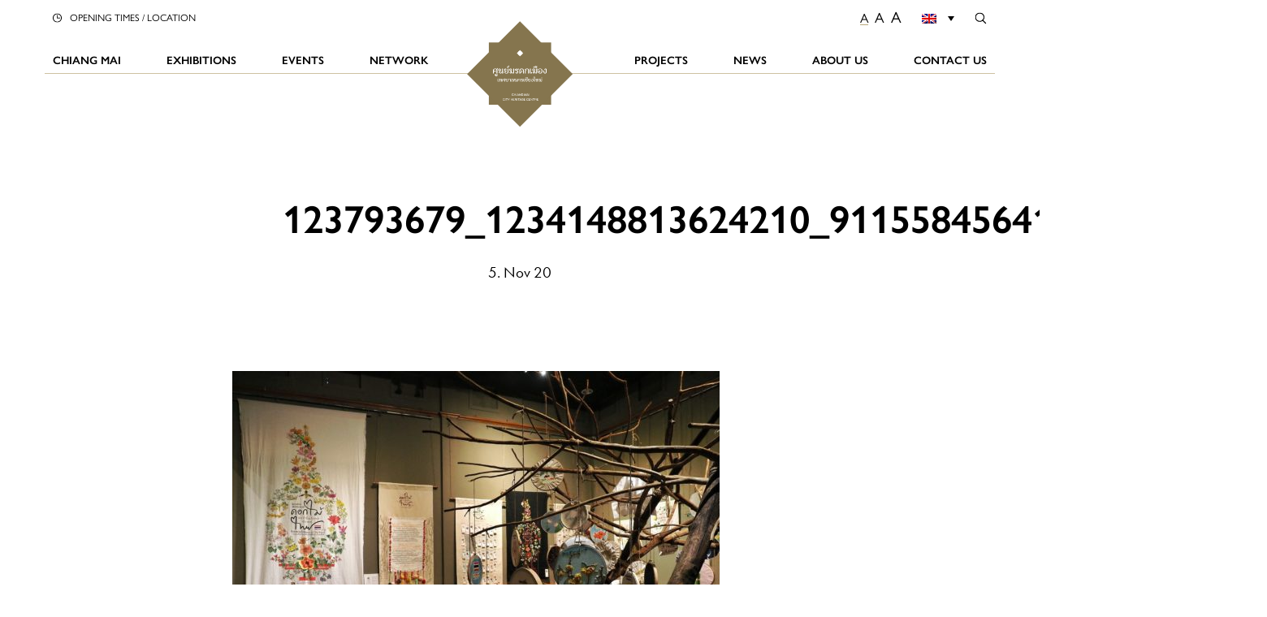

--- FILE ---
content_type: text/html; charset=UTF-8
request_url: https://cmocity.com/news/art-painting-exhibition-mae-ying-with-flowers/attachment/123793679_1234148813624210_9115584564175067938_o/
body_size: 9942
content:

<!DOCTYPE HTML>
<!--[if IEMobile 7 ]><html class="no-js iem7" manifest="default.appcache?v=1"><![endif]--> 
<!--[if lt IE 7 ]><html class="no-js ie6" lang="en"><![endif]--> 
<!--[if IE 7 ]><html class="no-js ie7" lang="en"><![endif]--> 
<!--[if IE 8 ]><html class="no-js ie8" lang="en"><![endif]--> 
<!--[if (gte IE 9)|(gt IEMobile 7)|!(IEMobile)|!(IE)]><!--><html class="no-js" lang="en-US"><!--<![endif]-->
	<head>
		<title>123793679_1234148813624210_9115584564175067938_o - City Heritage Centre Chiang Mai Municipality</title>
		<meta charset="UTF-8" />
	  	<meta http-equiv="X-UA-Compatible" content="IE=edge,chrome=1">
		<meta name="viewport" content="width=device-width, initial-scale=1.0"><!-- Remove if you're not building a responsive site. (But then why would you do such a thing?) -->
		<link rel="pingback" href="https://cmocity.com/xmlrpc.php" />
		
		<meta name='robots' content='index, follow, max-image-preview:large, max-snippet:-1, max-video-preview:-1' />
<link rel="alternate" hreflang="en" href="https://cmocity.com/news/art-painting-exhibition-mae-ying-with-flowers/attachment/123793679_1234148813624210_9115584564175067938_o/" />
<link rel="alternate" hreflang="th" href="https://cmocity.com/th/news-th/exhibition-mae-ying-with-flowers/attachment/123793679_1234148813624210_9115584564175067938_o-2/" />
<link rel="alternate" hreflang="x-default" href="https://cmocity.com/news/art-painting-exhibition-mae-ying-with-flowers/attachment/123793679_1234148813624210_9115584564175067938_o/" />

	<!-- This site is optimized with the Yoast SEO plugin v23.1 - https://yoast.com/wordpress/plugins/seo/ -->
	<link rel="canonical" href="https://cmocity.com/news/art-painting-exhibition-mae-ying-with-flowers/attachment/123793679_1234148813624210_9115584564175067938_o/" />
	<meta property="og:locale" content="en_US" />
	<meta property="og:type" content="article" />
	<meta property="og:title" content="123793679_1234148813624210_9115584564175067938_o - City Heritage Centre Chiang Mai Municipality" />
	<meta property="og:url" content="https://cmocity.com/news/art-painting-exhibition-mae-ying-with-flowers/attachment/123793679_1234148813624210_9115584564175067938_o/" />
	<meta property="og:site_name" content="City Heritage Centre Chiang Mai Municipality" />
	<meta property="og:image" content="https://cmocity.com/news/art-painting-exhibition-mae-ying-with-flowers/attachment/123793679_1234148813624210_9115584564175067938_o" />
	<meta property="og:image:width" content="2048" />
	<meta property="og:image:height" content="1536" />
	<meta property="og:image:type" content="image/jpeg" />
	<meta name="twitter:card" content="summary_large_image" />
	<script type="application/ld+json" class="yoast-schema-graph">{"@context":"https://schema.org","@graph":[{"@type":"WebPage","@id":"https://cmocity.com/news/art-painting-exhibition-mae-ying-with-flowers/attachment/123793679_1234148813624210_9115584564175067938_o/","url":"https://cmocity.com/news/art-painting-exhibition-mae-ying-with-flowers/attachment/123793679_1234148813624210_9115584564175067938_o/","name":"123793679_1234148813624210_9115584564175067938_o - City Heritage Centre Chiang Mai Municipality","isPartOf":{"@id":"https://cmocity.com/#website"},"primaryImageOfPage":{"@id":"https://cmocity.com/news/art-painting-exhibition-mae-ying-with-flowers/attachment/123793679_1234148813624210_9115584564175067938_o/#primaryimage"},"image":{"@id":"https://cmocity.com/news/art-painting-exhibition-mae-ying-with-flowers/attachment/123793679_1234148813624210_9115584564175067938_o/#primaryimage"},"thumbnailUrl":"https://cmocity.com/wp-content/uploads/2020/11/123793679_1234148813624210_9115584564175067938_o.jpg","datePublished":"2020-11-05T08:18:52+00:00","dateModified":"2020-11-05T08:18:52+00:00","breadcrumb":{"@id":"https://cmocity.com/news/art-painting-exhibition-mae-ying-with-flowers/attachment/123793679_1234148813624210_9115584564175067938_o/#breadcrumb"},"inLanguage":"en-US","potentialAction":[{"@type":"ReadAction","target":["https://cmocity.com/news/art-painting-exhibition-mae-ying-with-flowers/attachment/123793679_1234148813624210_9115584564175067938_o/"]}]},{"@type":"ImageObject","inLanguage":"en-US","@id":"https://cmocity.com/news/art-painting-exhibition-mae-ying-with-flowers/attachment/123793679_1234148813624210_9115584564175067938_o/#primaryimage","url":"https://cmocity.com/wp-content/uploads/2020/11/123793679_1234148813624210_9115584564175067938_o.jpg","contentUrl":"https://cmocity.com/wp-content/uploads/2020/11/123793679_1234148813624210_9115584564175067938_o.jpg","width":2048,"height":1536},{"@type":"BreadcrumbList","@id":"https://cmocity.com/news/art-painting-exhibition-mae-ying-with-flowers/attachment/123793679_1234148813624210_9115584564175067938_o/#breadcrumb","itemListElement":[{"@type":"ListItem","position":1,"name":"Home","item":"https://cmocity.com/"},{"@type":"ListItem","position":2,"name":"Art Painting Exhibition Mae Ying with Flowers","item":"https://cmocity.com/news/art-painting-exhibition-mae-ying-with-flowers/"},{"@type":"ListItem","position":3,"name":"123793679_1234148813624210_9115584564175067938_o"}]},{"@type":"WebSite","@id":"https://cmocity.com/#website","url":"https://cmocity.com/","name":"City Heritage Centre Chiang Mai Municipality","description":"A hub for interaction between people in the community","potentialAction":[{"@type":"SearchAction","target":{"@type":"EntryPoint","urlTemplate":"https://cmocity.com/?s={search_term_string}"},"query-input":"required name=search_term_string"}],"inLanguage":"en-US"}]}</script>
	<!-- / Yoast SEO plugin. -->


<link rel='dns-prefetch' href='//maxcdn.bootstrapcdn.com' />
<link rel="alternate" type="application/rss+xml" title="City Heritage Centre Chiang Mai Municipality &raquo; 123793679_1234148813624210_9115584564175067938_o Comments Feed" href="https://cmocity.com/news/art-painting-exhibition-mae-ying-with-flowers/attachment/123793679_1234148813624210_9115584564175067938_o/feed/" />
<script type="text/javascript">
/* <![CDATA[ */
window._wpemojiSettings = {"baseUrl":"https:\/\/s.w.org\/images\/core\/emoji\/14.0.0\/72x72\/","ext":".png","svgUrl":"https:\/\/s.w.org\/images\/core\/emoji\/14.0.0\/svg\/","svgExt":".svg","source":{"concatemoji":"https:\/\/cmocity.com\/wp-includes\/js\/wp-emoji-release.min.js?ver=6.4.7"}};
/*! This file is auto-generated */
!function(i,n){var o,s,e;function c(e){try{var t={supportTests:e,timestamp:(new Date).valueOf()};sessionStorage.setItem(o,JSON.stringify(t))}catch(e){}}function p(e,t,n){e.clearRect(0,0,e.canvas.width,e.canvas.height),e.fillText(t,0,0);var t=new Uint32Array(e.getImageData(0,0,e.canvas.width,e.canvas.height).data),r=(e.clearRect(0,0,e.canvas.width,e.canvas.height),e.fillText(n,0,0),new Uint32Array(e.getImageData(0,0,e.canvas.width,e.canvas.height).data));return t.every(function(e,t){return e===r[t]})}function u(e,t,n){switch(t){case"flag":return n(e,"\ud83c\udff3\ufe0f\u200d\u26a7\ufe0f","\ud83c\udff3\ufe0f\u200b\u26a7\ufe0f")?!1:!n(e,"\ud83c\uddfa\ud83c\uddf3","\ud83c\uddfa\u200b\ud83c\uddf3")&&!n(e,"\ud83c\udff4\udb40\udc67\udb40\udc62\udb40\udc65\udb40\udc6e\udb40\udc67\udb40\udc7f","\ud83c\udff4\u200b\udb40\udc67\u200b\udb40\udc62\u200b\udb40\udc65\u200b\udb40\udc6e\u200b\udb40\udc67\u200b\udb40\udc7f");case"emoji":return!n(e,"\ud83e\udef1\ud83c\udffb\u200d\ud83e\udef2\ud83c\udfff","\ud83e\udef1\ud83c\udffb\u200b\ud83e\udef2\ud83c\udfff")}return!1}function f(e,t,n){var r="undefined"!=typeof WorkerGlobalScope&&self instanceof WorkerGlobalScope?new OffscreenCanvas(300,150):i.createElement("canvas"),a=r.getContext("2d",{willReadFrequently:!0}),o=(a.textBaseline="top",a.font="600 32px Arial",{});return e.forEach(function(e){o[e]=t(a,e,n)}),o}function t(e){var t=i.createElement("script");t.src=e,t.defer=!0,i.head.appendChild(t)}"undefined"!=typeof Promise&&(o="wpEmojiSettingsSupports",s=["flag","emoji"],n.supports={everything:!0,everythingExceptFlag:!0},e=new Promise(function(e){i.addEventListener("DOMContentLoaded",e,{once:!0})}),new Promise(function(t){var n=function(){try{var e=JSON.parse(sessionStorage.getItem(o));if("object"==typeof e&&"number"==typeof e.timestamp&&(new Date).valueOf()<e.timestamp+604800&&"object"==typeof e.supportTests)return e.supportTests}catch(e){}return null}();if(!n){if("undefined"!=typeof Worker&&"undefined"!=typeof OffscreenCanvas&&"undefined"!=typeof URL&&URL.createObjectURL&&"undefined"!=typeof Blob)try{var e="postMessage("+f.toString()+"("+[JSON.stringify(s),u.toString(),p.toString()].join(",")+"));",r=new Blob([e],{type:"text/javascript"}),a=new Worker(URL.createObjectURL(r),{name:"wpTestEmojiSupports"});return void(a.onmessage=function(e){c(n=e.data),a.terminate(),t(n)})}catch(e){}c(n=f(s,u,p))}t(n)}).then(function(e){for(var t in e)n.supports[t]=e[t],n.supports.everything=n.supports.everything&&n.supports[t],"flag"!==t&&(n.supports.everythingExceptFlag=n.supports.everythingExceptFlag&&n.supports[t]);n.supports.everythingExceptFlag=n.supports.everythingExceptFlag&&!n.supports.flag,n.DOMReady=!1,n.readyCallback=function(){n.DOMReady=!0}}).then(function(){return e}).then(function(){var e;n.supports.everything||(n.readyCallback(),(e=n.source||{}).concatemoji?t(e.concatemoji):e.wpemoji&&e.twemoji&&(t(e.twemoji),t(e.wpemoji)))}))}((window,document),window._wpemojiSettings);
/* ]]> */
</script>

<style id='wp-emoji-styles-inline-css' type='text/css'>

	img.wp-smiley, img.emoji {
		display: inline !important;
		border: none !important;
		box-shadow: none !important;
		height: 1em !important;
		width: 1em !important;
		margin: 0 0.07em !important;
		vertical-align: -0.1em !important;
		background: none !important;
		padding: 0 !important;
	}
</style>
<link rel='stylesheet' id='wp-block-library-css' href='https://cmocity.com/wp-includes/css/dist/block-library/style.min.css?ver=6.4.7' type='text/css' media='all' />
<style id='safe-svg-svg-icon-style-inline-css' type='text/css'>
.safe-svg-cover{text-align:center}.safe-svg-cover .safe-svg-inside{display:inline-block;max-width:100%}.safe-svg-cover svg{height:100%;max-height:100%;max-width:100%;width:100%}

</style>
<style id='classic-theme-styles-inline-css' type='text/css'>
/*! This file is auto-generated */
.wp-block-button__link{color:#fff;background-color:#32373c;border-radius:9999px;box-shadow:none;text-decoration:none;padding:calc(.667em + 2px) calc(1.333em + 2px);font-size:1.125em}.wp-block-file__button{background:#32373c;color:#fff;text-decoration:none}
</style>
<style id='global-styles-inline-css' type='text/css'>
body{--wp--preset--color--black: #000000;--wp--preset--color--cyan-bluish-gray: #abb8c3;--wp--preset--color--white: #ffffff;--wp--preset--color--pale-pink: #f78da7;--wp--preset--color--vivid-red: #cf2e2e;--wp--preset--color--luminous-vivid-orange: #ff6900;--wp--preset--color--luminous-vivid-amber: #fcb900;--wp--preset--color--light-green-cyan: #7bdcb5;--wp--preset--color--vivid-green-cyan: #00d084;--wp--preset--color--pale-cyan-blue: #8ed1fc;--wp--preset--color--vivid-cyan-blue: #0693e3;--wp--preset--color--vivid-purple: #9b51e0;--wp--preset--gradient--vivid-cyan-blue-to-vivid-purple: linear-gradient(135deg,rgba(6,147,227,1) 0%,rgb(155,81,224) 100%);--wp--preset--gradient--light-green-cyan-to-vivid-green-cyan: linear-gradient(135deg,rgb(122,220,180) 0%,rgb(0,208,130) 100%);--wp--preset--gradient--luminous-vivid-amber-to-luminous-vivid-orange: linear-gradient(135deg,rgba(252,185,0,1) 0%,rgba(255,105,0,1) 100%);--wp--preset--gradient--luminous-vivid-orange-to-vivid-red: linear-gradient(135deg,rgba(255,105,0,1) 0%,rgb(207,46,46) 100%);--wp--preset--gradient--very-light-gray-to-cyan-bluish-gray: linear-gradient(135deg,rgb(238,238,238) 0%,rgb(169,184,195) 100%);--wp--preset--gradient--cool-to-warm-spectrum: linear-gradient(135deg,rgb(74,234,220) 0%,rgb(151,120,209) 20%,rgb(207,42,186) 40%,rgb(238,44,130) 60%,rgb(251,105,98) 80%,rgb(254,248,76) 100%);--wp--preset--gradient--blush-light-purple: linear-gradient(135deg,rgb(255,206,236) 0%,rgb(152,150,240) 100%);--wp--preset--gradient--blush-bordeaux: linear-gradient(135deg,rgb(254,205,165) 0%,rgb(254,45,45) 50%,rgb(107,0,62) 100%);--wp--preset--gradient--luminous-dusk: linear-gradient(135deg,rgb(255,203,112) 0%,rgb(199,81,192) 50%,rgb(65,88,208) 100%);--wp--preset--gradient--pale-ocean: linear-gradient(135deg,rgb(255,245,203) 0%,rgb(182,227,212) 50%,rgb(51,167,181) 100%);--wp--preset--gradient--electric-grass: linear-gradient(135deg,rgb(202,248,128) 0%,rgb(113,206,126) 100%);--wp--preset--gradient--midnight: linear-gradient(135deg,rgb(2,3,129) 0%,rgb(40,116,252) 100%);--wp--preset--font-size--small: 13px;--wp--preset--font-size--medium: 20px;--wp--preset--font-size--large: 36px;--wp--preset--font-size--x-large: 42px;--wp--preset--spacing--20: 0.44rem;--wp--preset--spacing--30: 0.67rem;--wp--preset--spacing--40: 1rem;--wp--preset--spacing--50: 1.5rem;--wp--preset--spacing--60: 2.25rem;--wp--preset--spacing--70: 3.38rem;--wp--preset--spacing--80: 5.06rem;--wp--preset--shadow--natural: 6px 6px 9px rgba(0, 0, 0, 0.2);--wp--preset--shadow--deep: 12px 12px 50px rgba(0, 0, 0, 0.4);--wp--preset--shadow--sharp: 6px 6px 0px rgba(0, 0, 0, 0.2);--wp--preset--shadow--outlined: 6px 6px 0px -3px rgba(255, 255, 255, 1), 6px 6px rgba(0, 0, 0, 1);--wp--preset--shadow--crisp: 6px 6px 0px rgba(0, 0, 0, 1);}:where(.is-layout-flex){gap: 0.5em;}:where(.is-layout-grid){gap: 0.5em;}body .is-layout-flow > .alignleft{float: left;margin-inline-start: 0;margin-inline-end: 2em;}body .is-layout-flow > .alignright{float: right;margin-inline-start: 2em;margin-inline-end: 0;}body .is-layout-flow > .aligncenter{margin-left: auto !important;margin-right: auto !important;}body .is-layout-constrained > .alignleft{float: left;margin-inline-start: 0;margin-inline-end: 2em;}body .is-layout-constrained > .alignright{float: right;margin-inline-start: 2em;margin-inline-end: 0;}body .is-layout-constrained > .aligncenter{margin-left: auto !important;margin-right: auto !important;}body .is-layout-constrained > :where(:not(.alignleft):not(.alignright):not(.alignfull)){max-width: var(--wp--style--global--content-size);margin-left: auto !important;margin-right: auto !important;}body .is-layout-constrained > .alignwide{max-width: var(--wp--style--global--wide-size);}body .is-layout-flex{display: flex;}body .is-layout-flex{flex-wrap: wrap;align-items: center;}body .is-layout-flex > *{margin: 0;}body .is-layout-grid{display: grid;}body .is-layout-grid > *{margin: 0;}:where(.wp-block-columns.is-layout-flex){gap: 2em;}:where(.wp-block-columns.is-layout-grid){gap: 2em;}:where(.wp-block-post-template.is-layout-flex){gap: 1.25em;}:where(.wp-block-post-template.is-layout-grid){gap: 1.25em;}.has-black-color{color: var(--wp--preset--color--black) !important;}.has-cyan-bluish-gray-color{color: var(--wp--preset--color--cyan-bluish-gray) !important;}.has-white-color{color: var(--wp--preset--color--white) !important;}.has-pale-pink-color{color: var(--wp--preset--color--pale-pink) !important;}.has-vivid-red-color{color: var(--wp--preset--color--vivid-red) !important;}.has-luminous-vivid-orange-color{color: var(--wp--preset--color--luminous-vivid-orange) !important;}.has-luminous-vivid-amber-color{color: var(--wp--preset--color--luminous-vivid-amber) !important;}.has-light-green-cyan-color{color: var(--wp--preset--color--light-green-cyan) !important;}.has-vivid-green-cyan-color{color: var(--wp--preset--color--vivid-green-cyan) !important;}.has-pale-cyan-blue-color{color: var(--wp--preset--color--pale-cyan-blue) !important;}.has-vivid-cyan-blue-color{color: var(--wp--preset--color--vivid-cyan-blue) !important;}.has-vivid-purple-color{color: var(--wp--preset--color--vivid-purple) !important;}.has-black-background-color{background-color: var(--wp--preset--color--black) !important;}.has-cyan-bluish-gray-background-color{background-color: var(--wp--preset--color--cyan-bluish-gray) !important;}.has-white-background-color{background-color: var(--wp--preset--color--white) !important;}.has-pale-pink-background-color{background-color: var(--wp--preset--color--pale-pink) !important;}.has-vivid-red-background-color{background-color: var(--wp--preset--color--vivid-red) !important;}.has-luminous-vivid-orange-background-color{background-color: var(--wp--preset--color--luminous-vivid-orange) !important;}.has-luminous-vivid-amber-background-color{background-color: var(--wp--preset--color--luminous-vivid-amber) !important;}.has-light-green-cyan-background-color{background-color: var(--wp--preset--color--light-green-cyan) !important;}.has-vivid-green-cyan-background-color{background-color: var(--wp--preset--color--vivid-green-cyan) !important;}.has-pale-cyan-blue-background-color{background-color: var(--wp--preset--color--pale-cyan-blue) !important;}.has-vivid-cyan-blue-background-color{background-color: var(--wp--preset--color--vivid-cyan-blue) !important;}.has-vivid-purple-background-color{background-color: var(--wp--preset--color--vivid-purple) !important;}.has-black-border-color{border-color: var(--wp--preset--color--black) !important;}.has-cyan-bluish-gray-border-color{border-color: var(--wp--preset--color--cyan-bluish-gray) !important;}.has-white-border-color{border-color: var(--wp--preset--color--white) !important;}.has-pale-pink-border-color{border-color: var(--wp--preset--color--pale-pink) !important;}.has-vivid-red-border-color{border-color: var(--wp--preset--color--vivid-red) !important;}.has-luminous-vivid-orange-border-color{border-color: var(--wp--preset--color--luminous-vivid-orange) !important;}.has-luminous-vivid-amber-border-color{border-color: var(--wp--preset--color--luminous-vivid-amber) !important;}.has-light-green-cyan-border-color{border-color: var(--wp--preset--color--light-green-cyan) !important;}.has-vivid-green-cyan-border-color{border-color: var(--wp--preset--color--vivid-green-cyan) !important;}.has-pale-cyan-blue-border-color{border-color: var(--wp--preset--color--pale-cyan-blue) !important;}.has-vivid-cyan-blue-border-color{border-color: var(--wp--preset--color--vivid-cyan-blue) !important;}.has-vivid-purple-border-color{border-color: var(--wp--preset--color--vivid-purple) !important;}.has-vivid-cyan-blue-to-vivid-purple-gradient-background{background: var(--wp--preset--gradient--vivid-cyan-blue-to-vivid-purple) !important;}.has-light-green-cyan-to-vivid-green-cyan-gradient-background{background: var(--wp--preset--gradient--light-green-cyan-to-vivid-green-cyan) !important;}.has-luminous-vivid-amber-to-luminous-vivid-orange-gradient-background{background: var(--wp--preset--gradient--luminous-vivid-amber-to-luminous-vivid-orange) !important;}.has-luminous-vivid-orange-to-vivid-red-gradient-background{background: var(--wp--preset--gradient--luminous-vivid-orange-to-vivid-red) !important;}.has-very-light-gray-to-cyan-bluish-gray-gradient-background{background: var(--wp--preset--gradient--very-light-gray-to-cyan-bluish-gray) !important;}.has-cool-to-warm-spectrum-gradient-background{background: var(--wp--preset--gradient--cool-to-warm-spectrum) !important;}.has-blush-light-purple-gradient-background{background: var(--wp--preset--gradient--blush-light-purple) !important;}.has-blush-bordeaux-gradient-background{background: var(--wp--preset--gradient--blush-bordeaux) !important;}.has-luminous-dusk-gradient-background{background: var(--wp--preset--gradient--luminous-dusk) !important;}.has-pale-ocean-gradient-background{background: var(--wp--preset--gradient--pale-ocean) !important;}.has-electric-grass-gradient-background{background: var(--wp--preset--gradient--electric-grass) !important;}.has-midnight-gradient-background{background: var(--wp--preset--gradient--midnight) !important;}.has-small-font-size{font-size: var(--wp--preset--font-size--small) !important;}.has-medium-font-size{font-size: var(--wp--preset--font-size--medium) !important;}.has-large-font-size{font-size: var(--wp--preset--font-size--large) !important;}.has-x-large-font-size{font-size: var(--wp--preset--font-size--x-large) !important;}
.wp-block-navigation a:where(:not(.wp-element-button)){color: inherit;}
:where(.wp-block-post-template.is-layout-flex){gap: 1.25em;}:where(.wp-block-post-template.is-layout-grid){gap: 1.25em;}
:where(.wp-block-columns.is-layout-flex){gap: 2em;}:where(.wp-block-columns.is-layout-grid){gap: 2em;}
.wp-block-pullquote{font-size: 1.5em;line-height: 1.6;}
</style>
<link rel='stylesheet' id='wpml-blocks-css' href='https://cmocity.com/wp-content/plugins/sitepress-multilingual-cms/dist/css/blocks/styles.css?ver=4.6.12' type='text/css' media='all' />
<link rel='stylesheet' id='wpml-legacy-dropdown-click-0-css' href='https://cmocity.com/wp-content/plugins/sitepress-multilingual-cms/templates/language-switchers/legacy-dropdown-click/style.min.css?ver=1' type='text/css' media='all' />
<link rel='stylesheet' id='wppopups-base-css' href='https://cmocity.com/wp-content/plugins/wp-popups-lite/src/assets/css/wppopups-base.css?ver=2.2.0.2' type='text/css' media='all' />
<link rel='stylesheet' id='screen-css' href='https://cmocity.com/wp-content/themes/cmnc/style.css?ver=6.4.7' type='text/css' media='screen' />
<link rel='stylesheet' id='custom-fa-css' href='//maxcdn.bootstrapcdn.com/font-awesome/4.3.0/css/font-awesome.min.css?ver=6.4.7' type='text/css' media='all' />
<script type="text/javascript" src="https://cmocity.com/wp-includes/js/jquery/jquery.min.js?ver=3.7.1" id="jquery-core-js"></script>
<script type="text/javascript" src="https://cmocity.com/wp-includes/js/jquery/jquery-migrate.min.js?ver=3.4.1" id="jquery-migrate-js"></script>
<script type="text/javascript" src="https://cmocity.com/wp-content/plugins/sitepress-multilingual-cms/templates/language-switchers/legacy-dropdown-click/script.min.js?ver=1" id="wpml-legacy-dropdown-click-0-js"></script>
<script type="text/javascript" id="wpml-browser-redirect-js-extra">
/* <![CDATA[ */
var wpml_browser_redirect_params = {"pageLanguage":"en","languageUrls":{"en_us":"https:\/\/cmocity.com\/news\/art-painting-exhibition-mae-ying-with-flowers\/attachment\/123793679_1234148813624210_9115584564175067938_o\/","en":"https:\/\/cmocity.com\/news\/art-painting-exhibition-mae-ying-with-flowers\/attachment\/123793679_1234148813624210_9115584564175067938_o\/","us":"https:\/\/cmocity.com\/news\/art-painting-exhibition-mae-ying-with-flowers\/attachment\/123793679_1234148813624210_9115584564175067938_o\/","th":"https:\/\/cmocity.com\/th\/news-th\/exhibition-mae-ying-with-flowers\/attachment\/123793679_1234148813624210_9115584564175067938_o-2\/"},"cookie":{"name":"_icl_visitor_lang_js","domain":"cmocity.com","path":"\/","expiration":24}};
/* ]]> */
</script>
<script type="text/javascript" src="https://cmocity.com/wp-content/plugins/sitepress-multilingual-cms/dist/js/browser-redirect/app.js?ver=4.6.12" id="wpml-browser-redirect-js"></script>
<link rel="https://api.w.org/" href="https://cmocity.com/wp-json/" /><link rel="alternate" type="application/json" href="https://cmocity.com/wp-json/wp/v2/media/3998" /><link rel="EditURI" type="application/rsd+xml" title="RSD" href="https://cmocity.com/xmlrpc.php?rsd" />
<meta name="generator" content="WordPress 6.4.7" />
<link rel='shortlink' href='https://cmocity.com/?p=3998' />
<link rel="alternate" type="application/json+oembed" href="https://cmocity.com/wp-json/oembed/1.0/embed?url=https%3A%2F%2Fcmocity.com%2Fnews%2Fart-painting-exhibition-mae-ying-with-flowers%2Fattachment%2F123793679_1234148813624210_9115584564175067938_o%2F" />
<link rel="alternate" type="text/xml+oembed" href="https://cmocity.com/wp-json/oembed/1.0/embed?url=https%3A%2F%2Fcmocity.com%2Fnews%2Fart-painting-exhibition-mae-ying-with-flowers%2Fattachment%2F123793679_1234148813624210_9115584564175067938_o%2F&#038;format=xml" />
<meta name="generator" content="WPML ver:4.6.12 stt:1,52;" />
<link rel="icon" href="https://cmocity.com/wp-content/uploads/2024/03/cmnclogo.svg" sizes="32x32" />
<link rel="icon" href="https://cmocity.com/wp-content/uploads/2024/03/cmnclogo.svg" sizes="192x192" />
<link rel="apple-touch-icon" href="https://cmocity.com/wp-content/uploads/2024/03/cmnclogo.svg" />
<meta name="msapplication-TileImage" content="https://cmocity.com/wp-content/uploads/2024/03/cmnclogo.svg" />

		<link rel="stylesheet" href="https://cmocity.com/wp-content/themes/cmnc/css/vendor.css" />

		<link rel="stylesheet" href="https://use.typekit.net/gco6ris.css">

		<!-- Google tag (gtag.js) -->
		<script async src="https://www.googletagmanager.com/gtag/js?id=G-6RLLHLGT1L"></script>
		<script>
		  window.dataLayer = window.dataLayer || [];
		  function gtag(){dataLayer.push(arguments);}
		  gtag('js', new Date());

		  gtag('config', 'G-6RLLHLGT1L');
		</script>

	</head>

	<body class="attachment attachment-template-default single single-attachment postid-3998 attachmentid-3998 attachment-jpeg 123793679_1234148813624210_9115584564175067938_o">
<div id="sideMenu" class="off-canvas position-left" data-off-canvas data-transition="overlap">
	<nav class="side">
		<ul id="menu-side-menu" class="menu"><li id="menu-item-1894" class="menu-item menu-item-type-post_type menu-item-object-page menu-item-1894"><a href="https://cmocity.com/chiang-mai-art-cultural-centre/">CM Art &#038; Cultural Centre</a></li>
<li id="menu-item-1895" class="menu-item menu-item-type-post_type menu-item-object-page menu-item-1895"><a href="https://cmocity.com/chiang-mai-history-centre/">CM History Centre</a></li>
<li id="menu-item-1896" class="menu-item menu-item-type-post_type menu-item-object-page menu-item-1896"><a href="https://cmocity.com/lanna-folklife-museum/">Lanna Folklife Centre</a></li>
<li id="menu-item-1899" class="menu-item menu-item-type-post_type menu-item-object-page menu-item-1899"><a href="https://cmocity.com/exhibitions/">Exhibitions</a></li>
<li id="menu-item-1900" class="menu-item menu-item-type-post_type menu-item-object-page menu-item-1900"><a href="https://cmocity.com/events/">Events</a></li>
<li id="menu-item-1901" class="menu-item menu-item-type-post_type menu-item-object-page menu-item-1901"><a href="https://cmocity.com/history/">100 ปี History</a></li>
<li id="menu-item-1902" class="menu-item menu-item-type-post_type menu-item-object-page menu-item-1902"><a href="https://cmocity.com/lanna-timeline/">Lanna History</a></li>
<li id="menu-item-1903" class="menu-item menu-item-type-post_type menu-item-object-page menu-item-1903"><a href="https://cmocity.com/network/">Network</a></li>
<li id="menu-item-1904" class="menu-item menu-item-type-post_type menu-item-object-page menu-item-1904"><a href="https://cmocity.com/about/">About Us</a></li>
<li id="menu-item-1906" class="menu-item menu-item-type-post_type menu-item-object-page menu-item-1906"><a href="https://cmocity.com/projects/">Projects</a></li>
<li id="menu-item-1907" class="menu-item menu-item-type-post_type menu-item-object-page menu-item-1907"><a href="https://cmocity.com/news/">News</a></li>
<li id="menu-item-1905" class="menu-item menu-item-type-post_type menu-item-object-page menu-item-1905"><a href="https://cmocity.com/contact/">Contact</a></li>
</ul>	</nav>
	<ul class="resizer side">
	 <li class="small"><a href="#" class="current">A</a></li>
	 <li class="medium"><a href="#">A</a></li>
	 <li class="large"><a href="#">A</a></li>
	</ul> 
	<p>
		08:30 - 16:30<br />
		Open on Wednesday - Sunday (Including public holidays)<br />
Closed on Monday and Tuesday	</p>
</div>


<div class="off-canvas-content" data-off-canvas-content>
<!--   <div class="inner-wrap"> -->
  	<div id="header-container" class="center">
	  	<div class="grid-container">
		    <div class="grid-x">
				<div class="cell medium-12 large-12">
					<div id="top-nav">
						<div class="left">
							<a href="https://cmocity.com/contact/#hours" class="location"><img class="clock-light" src="https://cmocity.com/wp-content/themes/cmnc/images/clock-light.svg" width="11px" height="11px" /><img class="clock-dark" src="https://cmocity.com/wp-content/themes/cmnc/images/clock-dark.svg" width="11px" height="11px" /> Opening Times / Location</a>
							<a id="menu-button" class="menu-button" data-toggle="sideMenu">
								<div class="menu-button-sec-cont">
									<div class="menu-button-sec menu-button-sec0"></div>
									<div class="menu-button-sec menu-button-sec1"></div>
									<div class="menu-button-sec menu-button-sec2"></div>
								</div>
							</a>
						</div>
						<div class="right">
							<a class="search" data-open="search-overlay"><img class="search-light" src="https://cmocity.com/wp-content/themes/cmnc/images/search-light.svg"/><img class="search-dark" src="https://cmocity.com/wp-content/themes/cmnc/images/search-dark.svg"/></a>
							
<div class="wpml-ls-statics-shortcode_actions wpml-ls wpml-ls-legacy-dropdown-click js-wpml-ls-legacy-dropdown-click">
	<ul>

		<li class="wpml-ls-slot-shortcode_actions wpml-ls-item wpml-ls-item-en wpml-ls-current-language wpml-ls-first-item wpml-ls-item-legacy-dropdown-click">

			<a href="#" class="js-wpml-ls-item-toggle wpml-ls-item-toggle">
                                                    <img
            class="wpml-ls-flag"
            src="https://cmocity.com/wp-content/plugins/sitepress-multilingual-cms/res/flags/en.png"
            alt="English"
            width=18
            height=12
    /></a>

			<ul class="js-wpml-ls-sub-menu wpml-ls-sub-menu">
				
					<li class="wpml-ls-slot-shortcode_actions wpml-ls-item wpml-ls-item-th wpml-ls-last-item">
						<a href="https://cmocity.com/th/news-th/exhibition-mae-ying-with-flowers/attachment/123793679_1234148813624210_9115584564175067938_o-2/" class="wpml-ls-link">
                                                                <img
            class="wpml-ls-flag"
            src="https://cmocity.com/wp-content/plugins/sitepress-multilingual-cms/res/flags/th.png"
            alt="Thai"
            width=18
            height=12
    /></a>
					</li>

							</ul>

		</li>

	</ul>
</div>

							<ul class="resizer top">
							 <li class="small"><a href="#" class="current">A</a></li>
							 <li class="medium"><a href="#">A</a></li>
							 <li class="large"><a href="#">A</a></li>
							</ul> 

						</div>
					</div>
					<logo id="logo"><a href="https://cmocity.com"><img src="https://cmocity.com/wp-content/themes/cmnc/images/cmnc-logo.svg" width="auto" height="100%" /></a></logo>
					<nav class="main">

											<ul id="menu-header-menu" class="menu"><li id="menu-item-1898" class="menu-item menu-item-type-post_type menu-item-object-page menu-item-has-children menu-item-1898"><a href="https://cmocity.com/history/">Chiang Mai</a>
<ul class="sub-menu">
	<li id="menu-item-1759" class="menu-item menu-item-type-post_type menu-item-object-page menu-item-1759"><a href="https://cmocity.com/history/">100 ปี History</a></li>
	<li id="menu-item-1760" class="menu-item menu-item-type-post_type menu-item-object-page menu-item-1760"><a href="https://cmocity.com/lanna-timeline/">Lanna History</a></li>
</ul>
</li>
<li id="menu-item-1745" class="menu-item menu-item-type-post_type menu-item-object-page menu-item-has-children menu-item-1745"><a href="https://cmocity.com/exhibitions/">Exhibitions</a>
<ul class="sub-menu">
	<li id="menu-item-1761" class="menu-item menu-item-type-post_type menu-item-object-page menu-item-1761"><a href="https://cmocity.com/exhibitions/">All Exhibitions</a></li>
	<li id="menu-item-1762" class="menu-item menu-item-type-post_type menu-item-object-page menu-item-1762"><a href="https://cmocity.com/chiang-mai-art-cultural-centre/">Art &#038; Cultural Centre</a></li>
	<li id="menu-item-1763" class="menu-item menu-item-type-post_type menu-item-object-page menu-item-1763"><a href="https://cmocity.com/chiang-mai-history-centre/">History Centre</a></li>
	<li id="menu-item-1764" class="menu-item menu-item-type-post_type menu-item-object-page menu-item-1764"><a href="https://cmocity.com/lanna-folklife-museum/">Lanna Folklife Centre</a></li>
</ul>
</li>
<li id="menu-item-1744" class="menu-item menu-item-type-post_type menu-item-object-page menu-item-has-children menu-item-1744"><a href="https://cmocity.com/events/">Events</a>
<ul class="sub-menu">
	<li id="menu-item-1981" class="menu-item menu-item-type-post_type menu-item-object-page menu-item-1981"><a href="https://cmocity.com/events/">Upcoming</a></li>
	<li id="menu-item-1980" class="menu-item menu-item-type-post_type menu-item-object-page menu-item-1980"><a href="https://cmocity.com/past-events/">Past Events</a></li>
</ul>
</li>
<li id="menu-item-1743" class="menu-item menu-item-type-post_type menu-item-object-page menu-item-1743"><a href="https://cmocity.com/network/">Network</a></li>
<li id="menu-item-1746" class="right last menu-item menu-item-type-post_type menu-item-object-page menu-item-1746"><a href="https://cmocity.com/contact/">Contact Us</a></li>
<li id="menu-item-1747" class="right menu-item menu-item-type-post_type menu-item-object-page menu-item-1747"><a href="https://cmocity.com/about/">About Us</a></li>
<li id="menu-item-1748" class="right menu-item menu-item-type-post_type menu-item-object-page menu-item-1748"><a href="https://cmocity.com/news/">News</a></li>
<li id="menu-item-1749" class="right menu-item menu-item-type-post_type menu-item-object-page menu-item-1749"><a href="https://cmocity.com/projects/">Projects</a></li>
</ul>					

					</nav>
				</div>
			</div>
		</div>
	</div><!-- Close header_container -->

	<div id="search-overlay" class="full reveal" data-reveal data-animation-in="fade-in" data-animation-out="fade-out">
		<button id="nav-close" class="close-button" data-close aria-label="Close Menu" type="button">
	  		<span aria-hidden="true">&times;</span>
		</button>
		<form role="search" method="get" class="search-form" action="https://cmocity.com/">
		    <label>
		        <input type="search" class="search-field" placeholder="Search …" value="" name="s" title="" />
		    </label>
		    <input type="submit" class="search-submit" value="" />
		</form>
	</div>


				

<main id="scroll-target" role="page content">


			<div class="page-intro news center">
			<div class="grid-container">
				<div class="grid-x">
					<div class="cell medium-12 large-10 large-offset-1">
						<div class="type"></div>
						<h1>123793679_1234148813624210_9115584564175067938_o</h1>
						<div class="date">5. Nov 20</div>
					</div>
				</div>
			</div>
		</div>
				<div class="grid-container">
			<div class="grid-x grid-padding-x grid-margin-x">
				<div class="cell medium-12 large-10 large-offset-1 left">
					<div class="anim aos-init" data-aos="fade-up" data-aos-easing="ease" data-aos-delay="800" data-aos-offset="0">
						<div class="feature-img">
												</div>
					</div>
				</div>
			</div>
		</div>
		
		<div class="post-content padding-small">
			<div class="grid-container">
				<div class="grid-x grid-padding-x grid-margin-x">
					<div class="cell medium-12 large-8 large-offset-2 left">
						<div class="post-content-inner">
							<p class="attachment"><a href='https://cmocity.com/wp-content/uploads/2020/11/123793679_1234148813624210_9115584564175067938_o.jpg'><img fetchpriority="high" decoding="async" width="600" height="450" src="https://cmocity.com/wp-content/uploads/2020/11/123793679_1234148813624210_9115584564175067938_o-600x450.jpg" class="attachment-medium size-medium" alt="" srcset="https://cmocity.com/wp-content/uploads/2020/11/123793679_1234148813624210_9115584564175067938_o-600x450.jpg 600w, https://cmocity.com/wp-content/uploads/2020/11/123793679_1234148813624210_9115584564175067938_o-1200x900.jpg 1200w, https://cmocity.com/wp-content/uploads/2020/11/123793679_1234148813624210_9115584564175067938_o-768x576.jpg 768w, https://cmocity.com/wp-content/uploads/2020/11/123793679_1234148813624210_9115584564175067938_o-1536x1152.jpg 1536w, https://cmocity.com/wp-content/uploads/2020/11/123793679_1234148813624210_9115584564175067938_o.jpg 2048w" sizes="(max-width: 600px) 100vw, 600px" /></a></p>
						</div>
					</div>
				</div>
			</div>
		</div>
	
		<aside class="community padding-s">
		<div class="grid-container">
			<div class="community-latest">
				<div class="grid-x">
										<div class="cell small-12 medium-8 medium-offset-2 large-4 large-offset-0 center">
						<a href="https://cmocity.com/lanna-folklife-museum/%e0%b8%a3%e0%b8%b2%e0%b8%87%e0%b8%a7%e0%b8%b1%e0%b8%a5%e0%b8%ad%e0%b8%99%e0%b8%b8%e0%b8%a3%e0%b8%b1%e0%b8%81%e0%b8%a9%e0%b9%8c%e0%b8%a8%e0%b8%b4%e0%b8%a5%e0%b8%9b%e0%b8%aa%e0%b8%96%e0%b8%b2%e0%b8%9b/" class="latest-item center" data-aos="fade-up" data-aos-duration="500" data-aos-easing="ease" data-aos-offset="100">
							<div class="diamond-img">
								<div class="diamond-cutout"></div>
								<div class="diamond-inner">
									<img width="424" height="600" src="https://cmocity.com/wp-content/uploads/2025/05/Artboard-1-copy@2x05-424x600.png" class="attachment-medium size-medium wp-post-image" alt="" decoding="async" srcset="https://cmocity.com/wp-content/uploads/2025/05/Artboard-1-copy@2x05-424x600.png 424w, https://cmocity.com/wp-content/uploads/2025/05/Artboard-1-copy@2x05-848x1200.png 848w, https://cmocity.com/wp-content/uploads/2025/05/Artboard-1-copy@2x05-768x1086.png 768w, https://cmocity.com/wp-content/uploads/2025/05/Artboard-1-copy@2x05-1086x1536.png 1086w, https://cmocity.com/wp-content/uploads/2025/05/Artboard-1-copy@2x05-1448x2048.png 1448w, https://cmocity.com/wp-content/uploads/2025/05/Artboard-1-copy@2x05.png 1684w" sizes="(max-width: 424px) 100vw, 424px" />								</div>
							</div>
							<div class="type">NEWS</div>
							<h2>รางวัลอนุรักษ์ศิลปสถาปัตยกรรม ประจำปี 2568</h2>
						</a>
					</div>
										<div class="cell small-12 medium-8 medium-offset-2 large-4 large-offset-0 center">
						<a href="https://cmocity.com/history-centre/%e0%b8%81%e0%b8%b2%e0%b8%a3%e0%b8%9b%e0%b8%a3%e0%b8%b0%e0%b8%8a%e0%b8%b8%e0%b8%a1%e0%b8%a3%e0%b8%b0%e0%b8%94%e0%b8%a1%e0%b8%84%e0%b8%a7%e0%b8%b2%e0%b8%a1%e0%b8%84%e0%b8%b4%e0%b8%94%e0%b9%80%e0%b8%ab-2/" class="latest-item center" data-aos="fade-up" data-aos-duration="500" data-aos-easing="ease" data-aos-offset="100">
							<div class="diamond-img">
								<div class="diamond-cutout"></div>
								<div class="diamond-inner">
									<img width="600" height="400" src="https://cmocity.com/wp-content/uploads/2025/05/230687_0-600x400.jpg" class="attachment-medium size-medium wp-post-image" alt="" decoding="async" srcset="https://cmocity.com/wp-content/uploads/2025/05/230687_0-600x400.jpg 600w, https://cmocity.com/wp-content/uploads/2025/05/230687_0-1200x800.jpg 1200w, https://cmocity.com/wp-content/uploads/2025/05/230687_0-768x512.jpg 768w, https://cmocity.com/wp-content/uploads/2025/05/230687_0-1536x1024.jpg 1536w, https://cmocity.com/wp-content/uploads/2025/05/230687_0.jpg 1566w" sizes="(max-width: 600px) 100vw, 600px" />								</div>
							</div>
							<div class="type"></div>
							<h2>การประชุมระดมความคิดเห็น (Focus Group) ด้านวิชาการ</h2>
						</a>
					</div>
										<div class="cell small-12 medium-8 medium-offset-2 large-4 large-offset-0 center">
						<a href="https://cmocity.com/history-centre/%e0%b8%81%e0%b8%b2%e0%b8%a3%e0%b8%9b%e0%b8%a3%e0%b8%b0%e0%b8%8a%e0%b8%b8%e0%b8%a1%e0%b8%a3%e0%b8%b0%e0%b8%94%e0%b8%a1%e0%b8%84%e0%b8%a7%e0%b8%b2%e0%b8%a1%e0%b8%84%e0%b8%b4%e0%b8%94%e0%b9%80%e0%b8%ab/" class="latest-item center" data-aos="fade-up" data-aos-duration="500" data-aos-easing="ease" data-aos-offset="100">
							<div class="diamond-img">
								<div class="diamond-cutout"></div>
								<div class="diamond-inner">
									<img width="424" height="600" src="https://cmocity.com/wp-content/uploads/2025/04/poster-A3-RGB-18-05-2025-424x600.jpg" class="attachment-medium size-medium wp-post-image" alt="" decoding="async" loading="lazy" srcset="https://cmocity.com/wp-content/uploads/2025/04/poster-A3-RGB-18-05-2025-424x600.jpg 424w, https://cmocity.com/wp-content/uploads/2025/04/poster-A3-RGB-18-05-2025-848x1200.jpg 848w, https://cmocity.com/wp-content/uploads/2025/04/poster-A3-RGB-18-05-2025-768x1087.jpg 768w, https://cmocity.com/wp-content/uploads/2025/04/poster-A3-RGB-18-05-2025-1085x1536.jpg 1085w, https://cmocity.com/wp-content/uploads/2025/04/poster-A3-RGB-18-05-2025-1447x2048.jpg 1447w, https://cmocity.com/wp-content/uploads/2025/04/poster-A3-RGB-18-05-2025.jpg 1754w" sizes="(max-width: 424px) 100vw, 424px" />								</div>
							</div>
							<div class="type">NEWS</div>
							<h2>การประชุมระดมความคิดเห็น (Focus Group) ภาคประชาชน</h2>
						</a>
					</div>
														</div>
			</div>
		</div>
	</aside>
	
	
</main>


		<div class="page-footer">
			<div class="grid-container">
				<div class="grid-x">
					<div class="cell small-12 medium-10 medium-offset-1 large-6 large-offset-3 center">
						<logo id="footerlogo"><a href="https://cmocity.com"><img src="https://cmocity.com/wp-content/themes/cmnc/images/cmnc-logo.svg" width="auto" height="100%" /></a></logo>
													<ul id="menu-footer-1" class="footer-nav one"><li id="menu-item-2288" class="menu-item menu-item-type-post_type menu-item-object-page menu-item-2288"><a href="https://cmocity.com/chiang-mai-art-cultural-centre/">Chiang Mai Cultural Centre</a></li>
<li id="menu-item-2287" class="menu-item menu-item-type-post_type menu-item-object-page menu-item-2287"><a href="https://cmocity.com/chiang-mai-history-centre/">Chiang Mai Historical Centre</a></li>
<li id="menu-item-2286" class="menu-item menu-item-type-post_type menu-item-object-page menu-item-2286"><a href="https://cmocity.com/lanna-folklife-museum/">Lanna Folklife Centre</a></li>
</ul>							<ul id="menu-footer-2" class="footer-nav two"><li id="menu-item-2122" class="menu-item menu-item-type-post_type menu-item-object-page menu-item-2122"><a href="https://cmocity.com/history/">100 ปี History</a></li>
<li id="menu-item-2114" class="menu-item menu-item-type-post_type menu-item-object-page menu-item-2114"><a href="https://cmocity.com/lanna-timeline/">Lanna History</a></li>
<li id="menu-item-2121" class="menu-item menu-item-type-post_type menu-item-object-page menu-item-2121"><a href="https://cmocity.com/exhibitions/">Exhibitions</a></li>
<li id="menu-item-2120" class="menu-item menu-item-type-post_type menu-item-object-page menu-item-2120"><a href="https://cmocity.com/events/">Events</a></li>
<li id="menu-item-2119" class="menu-item menu-item-type-post_type menu-item-object-page menu-item-2119"><a href="https://cmocity.com/network/">Network</a></li>
<li id="menu-item-2118" class="menu-item menu-item-type-post_type menu-item-object-page menu-item-2118"><a href="https://cmocity.com/projects/">Projects</a></li>
<li id="menu-item-2117" class="menu-item menu-item-type-post_type menu-item-object-page menu-item-2117"><a href="https://cmocity.com/news/">News</a></li>
<li id="menu-item-2116" class="menu-item menu-item-type-post_type menu-item-object-page menu-item-2116"><a href="https://cmocity.com/about/">About Us</a></li>
<li id="menu-item-2112" class="menu-item menu-item-type-post_type menu-item-object-page menu-item-2112"><a href="https://cmocity.com/publications/">Publications</a></li>
<li id="menu-item-2113" class="menu-item menu-item-type-post_type menu-item-object-page menu-item-2113"><a href="https://cmocity.com/collaboration/">Collaboration</a></li>
<li id="menu-item-2115" class="menu-item menu-item-type-post_type menu-item-object-page menu-item-2115"><a href="https://cmocity.com/contact/">Contact</a></li>
</ul>							<ul id="menu-footer-3" class="footer-nav three"><li id="menu-item-2123" class="menu-item menu-item-type-post_type menu-item-object-page menu-item-2123"><a href="https://cmocity.com/privacy-policy/">Privacy Policy</a></li>
</ul>						
						<div class="social">
														<a href="https://www.facebook.com/chiangmaicityheritagecentre" target="_blank"><i class="fa fa-facebook" aria-hidden="true"></i></a>
																												<a href="https://www.youtube.com/channel/UCKpv7YbYaLiGSXjh4azxl1Q" target="_blank"><i class="fa fa-youtube" aria-hidden="true"></i></a>
																					<a href="https://www.instagram.com/cm_cityart_cultural/" target="_blank"><i class="fa fa-instagram" aria-hidden="true"></i></a> 
																					<a href="https://www.instagram.com/chiang_mai_historical/" target="_blank"><i class="fa fa-instagram" aria-hidden="true"></i></a> 
																					<a href="https://www.instagram.com/chiang_mai_historical/" target="_blank"><i class="fa fa-instagram" aria-hidden="true"></i></a>
														<a href="https://cmocity.com/feed/" target="_blank"><i class="fa fa-rss" aria-hidden="true"></i></a> 
						</div>

						<div class="copyright">© <script language="JavaScript">
			                var d=new Date(); 
			                yr=d.getFullYear();
			                if (yr!=2012)
			                document.write(" "+yr);
			                </script> Chiang Mai City Heritage Centre</div>
<!-- 						<div class="footer-social">
							<a href="https://www.youtube.com/channel/UCKpv7YbYaLiGSXjh4azxl1Q" target="_blank"><i class="fa fa-youtube" aria-hidden="true"></i></a> <a href="https://www.facebook.com/chiangmaicityheritagecentre" target="_blank"><i class="fa fa-facebook" aria-hidden="true"></i></a> <a href="" target="_blank"><i class="fa fa-instagram" aria-hidden="true"></i></a> 
						</div> -->
					</div>
				</div>
			</div>
		</div>

<!-- </div> -->
</div> 
<!-- Close off-canvas-wrap divs -->  		<div class="wppopups-whole" style="display: none"></div><script type="text/javascript" src="https://cmocity.com/wp-includes/js/dist/vendor/wp-polyfill-inert.min.js?ver=3.1.2" id="wp-polyfill-inert-js"></script>
<script type="text/javascript" src="https://cmocity.com/wp-includes/js/dist/vendor/regenerator-runtime.min.js?ver=0.14.0" id="regenerator-runtime-js"></script>
<script type="text/javascript" src="https://cmocity.com/wp-includes/js/dist/vendor/wp-polyfill.min.js?ver=3.15.0" id="wp-polyfill-js"></script>
<script type="text/javascript" src="https://cmocity.com/wp-includes/js/dist/hooks.min.js?ver=c6aec9a8d4e5a5d543a1" id="wp-hooks-js"></script>
<script type="text/javascript" id="wppopups-js-extra">
/* <![CDATA[ */
var wppopups_vars = {"is_admin":"","ajax_url":"https:\/\/cmocity.com\/wp-admin\/admin-ajax.php?lang=en","pid":"3998","is_front_page":"","is_blog_page":"","is_category":"","site_url":"https:\/\/cmocity.com","is_archive":"","is_search":"","is_singular":"1","is_preview":"","facebook":"","twitter":"","val_required":"This field is required.","val_url":"Please enter a valid URL.","val_email":"Please enter a valid email address.","val_number":"Please enter a valid number.","val_checklimit":"You have exceeded the number of allowed selections: {#}.","val_limit_characters":"{count} of {limit} max characters.","val_limit_words":"{count} of {limit} max words.","disable_form_reopen":"__return_false"};
/* ]]> */
</script>
<script type="text/javascript" src="https://cmocity.com/wp-content/plugins/wp-popups-lite/src/assets/js/wppopups.js?ver=2.2.0.2" id="wppopups-js"></script>
    
    	<script src="https://cmocity.com/wp-content/themes/cmnc/site-footer.min.js"></script>

	<script defer src="https://static.cloudflareinsights.com/beacon.min.js/vcd15cbe7772f49c399c6a5babf22c1241717689176015" integrity="sha512-ZpsOmlRQV6y907TI0dKBHq9Md29nnaEIPlkf84rnaERnq6zvWvPUqr2ft8M1aS28oN72PdrCzSjY4U6VaAw1EQ==" data-cf-beacon='{"version":"2024.11.0","token":"61d22ea43c2a47c0a6adab7b64d7e841","r":1,"server_timing":{"name":{"cfCacheStatus":true,"cfEdge":true,"cfExtPri":true,"cfL4":true,"cfOrigin":true,"cfSpeedBrain":true},"location_startswith":null}}' crossorigin="anonymous"></script>
</body>
</html>

<!-- Page cached by LiteSpeed Cache 7.6.2 on 2026-01-26 01:29:39 -->

--- FILE ---
content_type: image/svg+xml
request_url: https://cmocity.com/wp-content/themes/cmnc/images/clock-light.svg
body_size: -70
content:
<svg width="11" height="12" viewBox="0 0 11 12" fill="none" xmlns="http://www.w3.org/2000/svg">
<g clip-path="url(#clip0)">
<path d="M5.49954 11.1946C2.66888 11.1946 0.366211 8.89198 0.366211 6.06131C0.366211 3.23065 2.66888 0.927979 5.49954 0.927979C8.33021 0.927979 10.6329 3.23065 10.6329 6.06131C10.6329 8.89198 8.33021 11.1946 5.49954 11.1946ZM5.49954 1.07465C2.74954 1.07465 0.512878 3.31131 0.512878 6.06131C0.512878 8.81131 2.74954 11.048 5.49954 11.048C8.24954 11.048 10.4862 8.81131 10.4862 6.06131C10.4862 3.31131 8.24954 1.07465 5.49954 1.07465Z" fill="#C7B592"/>
<path d="M5.5 11.5613C2.464 11.5613 0 9.09728 0 6.06128C0 3.02528 2.464 0.561279 5.5 0.561279C8.536 0.561279 11 3.02528 11 6.06128C11 9.09728 8.536 11.5613 5.5 11.5613ZM5.5 1.44128C2.95533 1.44128 0.88 3.51661 0.88 6.06128C0.88 8.60595 2.95533 10.6813 5.5 10.6813C8.04467 10.6813 10.12 8.60595 10.12 6.06128C10.12 3.51661 8.04467 1.44128 5.5 1.44128Z" fill="#C7B592"/>
<path d="M8.67203 6.17288H5.36035V2.82178H5.49177V6.04146H8.67203V6.17288Z" fill="#C7B592"/>
<path d="M9 6.50134H5.03125V2.49316H5.81974V5.71285H9V6.50134Z" fill="#C7B592"/>
</g>
<defs>
<clipPath id="clip0">
<rect width="11" height="11" fill="white" transform="translate(0 0.561279)"/>
</clipPath>
</defs>
</svg>
